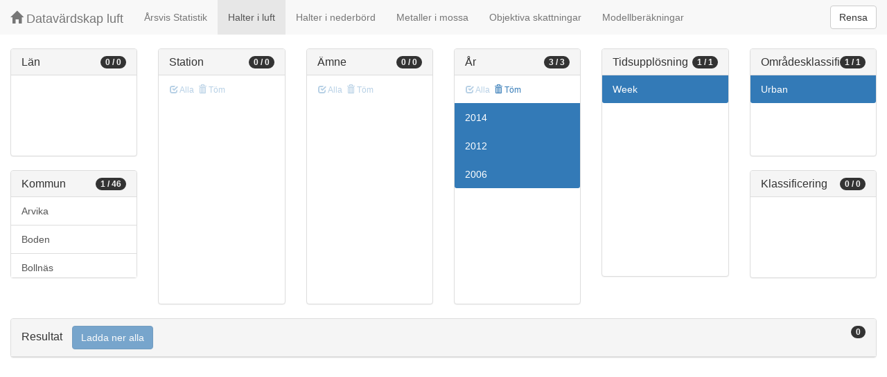

--- FILE ---
content_type: text/html;charset=UTF-8
request_url: https://datavardluft.smhi.se/portal/concentrations-in-air?M=885&Y=2006&Y=2012&Y=2014&CU=3&AC=6
body_size: 2994
content:






<!DOCTYPE html>
<html lang="en">
<head>
  <meta charset="utf-8" />
  <meta http-equiv="X-UA-Compatible" content="IE=edge" />
  <meta name="viewport" content="width=device-width, initial-scale=1" />
  <!-- The above 3 meta tags *must* come first in the head; any other head content must come *after* these tags -->
  <title>Datavärdskap luft</title>

  <!-- Bootstrap -->
  <link href="css/bootstrap.min.css" rel="stylesheet" />
  <link href="css/dashboard.css" rel="stylesheet" />

  <!-- HTML5 shim and Respond.js for IE8 support of HTML5 elements and media queries -->
  <!-- WARNING: Respond.js do not work if you view the page via file:// -->
  <!--[if lt IE 9]>
  <script src="https://oss.maxcdn.com/html5shiv/3.7.2/html5shiv.min.js"></script>
  <script src="https://oss.maxcdn.com/respond/1.4.2/respond.min.js"></script>
  <![endif]-->

  <script>
    window.dataLayer = window.dataLayer || [];
    function gtag(){dataLayer.push(arguments);}
    gtag('js', new Date());
    gtag('config', 'UA-138075996-1');
  </script>

<!-- Matomo -->
<script>
  var _paq = window._paq = window._paq || [];
  /* tracker methods like "setCustomDimension" should be called before "trackPageView" */
  _paq.push(['trackPageView']);
  _paq.push(['enableLinkTracking']);
  (function() {
    var u="https://analytics.smhi.se/";
    _paq.push(['setTrackerUrl', u+'matomo.php']);
    _paq.push(['setSiteId', '53']);
    var d=document, g=d.createElement('script'), s=d.getElementsByTagName('script')[0];
    g.async=true; g.src=u+'matomo.js'; s.parentNode.insertBefore(g,s);
  })();
</script>
<!-- End Matomo Code -->

</head>
<body>
  
  



<!-- Static navbar -->
<nav class="navbar navbar-default navbar-fixed-top">
  <div class="container-fluid">
    <div class="navbar-header">
      <button type="button" class="navbar-toggle collapsed" data-toggle="collapse" data-target="#navbar" aria-expanded="false" aria-controls="navbar">
        <span class="sr-only">Toggle navigation</span>
        <span class="icon-bar"></span>
        <span class="icon-bar"></span>
        <span class="icon-bar"></span>
      </button>
      <a class="navbar-brand" href="https://www.smhi.se/data/miljo/luftmiljodata">
       <span class="glyphicon glyphicon-home" aria-hidden="true"></span>
       Datavärdskap luft</a>
    </div>
    <div id="navbar" class="navbar-collapse collapse">
      <ul class="nav navbar-nav">

        
        <li class=""><a href="yearly-statistics">Årsvis Statistik</a></li>
        

        
        <li class="active"><a href="concentrations-in-air">Halter i luft</a></li>
        

        
        <li class=""><a href="concentrations-in-precipitation">Halter i nederbörd</a></li>
        

        
        <li class=""><a href="metals-in-moss">Metaller i mossa</a></li>
        
        
        
        <li class=""><a href="objective-estimations">Objektiva skattningar</a></li>
          
        
        
        <li class=""><a href="model-calculations">Modellberäkningar</a></li>
                        

      </ul>
      
      <form class="navbar-form navbar-right" role="search">
        <button type="submit" class="btn btn-default btn-clear">Rensa</button>
      </form>
      
    </div>
    <!--/.nav-collapse -->
  </div>
</nav>

  
  <div class="container-fluid">
    <div class="row">
      <div class="col-sm-12 col-md-12">
        <div>&nbsp;</div>
      </div>
    </div>
  
    <div class="row">
  
      <div class="col-md-2">
  
        <div id="panel-county" class="panel panel-default">
          <div class="panel-heading">
            <span class="badge badge-count pull-right">0 / 0</span>
            <h4 class="panel-title">
              Län
            </h4>
          </div>
          <div class="list-group list-group-scroll list-group-small">
            
          </div>
        </div>
  
        <div id="panel-municipality" class="panel panel-default">
          <div class="panel-heading">
            <span class="badge badge-count pull-right">1 / 46</span>
            <h4 class="panel-title">
              Kommun
            </h4>
          </div>
          <div class="list-group list-group-scroll list-group-small">
            
              <a href="/portal/concentrations-in-air?M=885&M=1784&Y=2006&Y=2012&Y=2014&CU=3&AC=6" class="list-group-item list-group-item-municipality ">
                Arvika
              </a>
            
              <a href="/portal/concentrations-in-air?M=885&M=2582&Y=2006&Y=2012&Y=2014&CU=3&AC=6" class="list-group-item list-group-item-municipality ">
                Boden
              </a>
            
              <a href="/portal/concentrations-in-air?M=885&M=2183&Y=2006&Y=2012&Y=2014&CU=3&AC=6" class="list-group-item list-group-item-municipality ">
                Bollnäs
              </a>
            
              <a href="/portal/concentrations-in-air?M=885&M=2081&Y=2006&Y=2012&Y=2014&CU=3&AC=6" class="list-group-item list-group-item-municipality ">
                Borlänge
              </a>
            
              <a href="/portal/concentrations-in-air?M=885&M=1231&Y=2006&Y=2012&Y=2014&CU=3&AC=6" class="list-group-item list-group-item-municipality ">
                Burlöv
              </a>
            
              <a href="/portal/concentrations-in-air?M=885&M=1730&Y=2006&Y=2012&Y=2014&CU=3&AC=6" class="list-group-item list-group-item-municipality ">
                Eda
              </a>
            
              <a href="/portal/concentrations-in-air?M=686&M=885&Y=2006&Y=2012&Y=2014&CU=3&AC=6" class="list-group-item list-group-item-municipality ">
                Eksjö
              </a>
            
              <a href="/portal/concentrations-in-air?M=885&M=1382&Y=2006&Y=2012&Y=2014&CU=3&AC=6" class="list-group-item list-group-item-municipality ">
                Falkenberg
              </a>
            
              <a href="/portal/concentrations-in-air?M=885&M=1764&Y=2006&Y=2012&Y=2014&CU=3&AC=6" class="list-group-item list-group-item-municipality ">
                Grums
              </a>
            
              <a href="/portal/concentrations-in-air?M=885&M=1761&Y=2006&Y=2012&Y=2014&CU=3&AC=6" class="list-group-item list-group-item-municipality ">
                Hammarö
              </a>
            
              <a href="/portal/concentrations-in-air?M=885&M=2184&Y=2006&Y=2012&Y=2014&CU=3&AC=6" class="list-group-item list-group-item-municipality ">
                Hudiksvall
              </a>
            
              <a href="/portal/concentrations-in-air?M=885&M=1293&Y=2006&Y=2012&Y=2014&CU=3&AC=6" class="list-group-item list-group-item-municipality ">
                Hässleholm
              </a>
            
              <a href="/portal/concentrations-in-air?M=885&M=1266&Y=2006&Y=2012&Y=2014&CU=3&AC=6" class="list-group-item list-group-item-municipality ">
                Hörby
              </a>
            
              <a href="/portal/concentrations-in-air?M=680&M=885&Y=2006&Y=2012&Y=2014&CU=3&AC=6" class="list-group-item list-group-item-municipality ">
                Jönköping
              </a>
            
              <a href="/portal/concentrations-in-air?M=880&M=885&Y=2006&Y=2012&Y=2014&CU=3&AC=6" class="list-group-item list-group-item-municipality ">
                Kalmar
              </a>
            
              <a href="/portal/concentrations-in-air?M=885&M=1883&Y=2006&Y=2012&Y=2014&CU=3&AC=6" class="list-group-item list-group-item-municipality ">
                Karlskoga
              </a>
            
              <a href="/portal/concentrations-in-air?M=885&M=1780&Y=2006&Y=2012&Y=2014&CU=3&AC=6" class="list-group-item list-group-item-municipality ">
                Karlstad
              </a>
            
              <a href="/portal/concentrations-in-air?M=885&M=2584&Y=2006&Y=2012&Y=2014&CU=3&AC=6" class="list-group-item list-group-item-municipality ">
                Kiruna
              </a>
            
              <a href="/portal/concentrations-in-air?M=885&M=2282&Y=2006&Y=2012&Y=2014&CU=3&AC=6" class="list-group-item list-group-item-municipality ">
                Kramfors
              </a>
            
              <a href="/portal/concentrations-in-air?M=885&M=1290&Y=2006&Y=2012&Y=2014&CU=3&AC=6" class="list-group-item list-group-item-municipality ">
                Kristianstad
              </a>
            
              <a href="/portal/concentrations-in-air?M=885&M=1781&Y=2006&Y=2012&Y=2014&CU=3&AC=6" class="list-group-item list-group-item-municipality ">
                Kristinehamn
              </a>
            
              <a href="/portal/concentrations-in-air?M=885&M=1983&Y=2006&Y=2012&Y=2014&CU=3&AC=6" class="list-group-item list-group-item-municipality ">
                Köping
              </a>
            
              <a href="/portal/concentrations-in-air?M=885&M=1282&Y=2006&Y=2012&Y=2014&CU=3&AC=6" class="list-group-item list-group-item-municipality ">
                Landskrona
              </a>
            
              <a href="/portal/concentrations-in-air?M=580&M=885&Y=2006&Y=2012&Y=2014&CU=3&AC=6" class="list-group-item list-group-item-municipality ">
                Linköping
              </a>
            
              <a href="/portal/concentrations-in-air?M=885&M=2161&Y=2006&Y=2012&Y=2014&CU=3&AC=6" class="list-group-item list-group-item-municipality ">
                Ljusdal
              </a>
            
              <a href="/portal/concentrations-in-air?M=583&M=885&Y=2006&Y=2012&Y=2014&CU=3&AC=6" class="list-group-item list-group-item-municipality ">
                Motala
              </a>
            
              <a href="/portal/concentrations-in-air?M=861&M=885&Y=2006&Y=2012&Y=2014&CU=3&AC=6" class="list-group-item list-group-item-municipality ">
                Mönsterås
              </a>
            
              <a href="/portal/concentrations-in-air?M=840&M=885&Y=2006&Y=2012&Y=2014&CU=3&AC=6" class="list-group-item list-group-item-municipality ">
                Mörbylånga
              </a>
            
              <a href="/portal/concentrations-in-air?M=881&M=885&Y=2006&Y=2012&Y=2014&CU=3&AC=6" class="list-group-item list-group-item-municipality ">
                Nybro
              </a>
            
              <a href="/portal/concentrations-in-air?M=885&M=2283&Y=2006&Y=2012&Y=2014&CU=3&AC=6" class="list-group-item list-group-item-municipality ">
                Sollefteå
              </a>
            
              <a href="/portal/concentrations-in-air?M=885&M=1766&Y=2006&Y=2012&Y=2014&CU=3&AC=6" class="list-group-item list-group-item-municipality ">
                Sunne
              </a>
            
              <a href="/portal/concentrations-in-air?M=885&M=1785&Y=2006&Y=2012&Y=2014&CU=3&AC=6" class="list-group-item list-group-item-municipality ">
                Säffle
              </a>
            
              <a href="/portal/concentrations-in-air?M=885&M=2182&Y=2006&Y=2012&Y=2014&CU=3&AC=6" class="list-group-item list-group-item-municipality ">
                Söderhamn
              </a>
            
              <a href="/portal/concentrations-in-air?M=181&M=885&Y=2006&Y=2012&Y=2014&CU=3&AC=6" class="list-group-item list-group-item-municipality ">
                Södertälje
              </a>
            
              <a href="/portal/concentrations-in-air?M=885&M=2262&Y=2006&Y=2012&Y=2014&CU=3&AC=6" class="list-group-item list-group-item-municipality ">
                Timrå
              </a>
            
              <a href="/portal/concentrations-in-air?M=885&M=1287&Y=2006&Y=2012&Y=2014&CU=3&AC=6" class="list-group-item list-group-item-municipality ">
                Trelleborg
              </a>
            
              <a href="/portal/concentrations-in-air?M=380&M=885&Y=2006&Y=2012&Y=2014&CU=3&AC=6" class="list-group-item list-group-item-municipality ">
                Uppsala
              </a>
            
              <a href="/portal/concentrations-in-air?M=683&M=885&Y=2006&Y=2012&Y=2014&CU=3&AC=6" class="list-group-item list-group-item-municipality ">
                Värnamo
              </a>
            
              <a href="/portal/concentrations-in-air?M=883&M=885&Y=2006&Y=2012&Y=2014&CU=3&AC=6" class="list-group-item list-group-item-municipality ">
                Västervik
              </a>
            
              <a href="/portal/concentrations-in-air?M=885&M=1286&Y=2006&Y=2012&Y=2014&CU=3&AC=6" class="list-group-item list-group-item-municipality ">
                Ystad
              </a>
            
              <a href="/portal/concentrations-in-air?M=765&M=885&Y=2006&Y=2012&Y=2014&CU=3&AC=6" class="list-group-item list-group-item-municipality ">
                Älmhult
              </a>
            
              <a href="/portal/concentrations-in-air?M=885&M=2560&Y=2006&Y=2012&Y=2014&CU=3&AC=6" class="list-group-item list-group-item-municipality ">
                Älvsbyn
              </a>
            
              <a href="/portal/concentrations-in-air?M=885&M=1292&Y=2006&Y=2012&Y=2014&CU=3&AC=6" class="list-group-item list-group-item-municipality ">
                Ängelholm
              </a>
            
              <a href="/portal/concentrations-in-air?M=885&M=2284&Y=2006&Y=2012&Y=2014&CU=3&AC=6" class="list-group-item list-group-item-municipality ">
                Örnsköldsvik
              </a>
            
              <a href="/portal/concentrations-in-air?M=885&M=2380&Y=2006&Y=2012&Y=2014&CU=3&AC=6" class="list-group-item list-group-item-municipality ">
                Östersund
              </a>
            
              <a href="/portal/concentrations-in-air?M=885&M=2518&Y=2006&Y=2012&Y=2014&CU=3&AC=6" class="list-group-item list-group-item-municipality ">
                Övertorneå
              </a>
            
          </div>
        </div>
  
      </div>
  
      <div class="col-md-2">
        <div id="panel-station" class="panel panel-default">
          <div class="panel-heading">
            <span class="badge badge-count pull-right">0 / 0</span>
            <h4 class="panel-title">
              Station
            </h4>
          </div>
          <div class="list-group-item list-group-title">
            <a href="/portal/concentrations-in-air?M=885&Y=2006&Y=2012&Y=2014&CU=3&AC=6" class="btn btn-sm btn-flip disabled">
              <span class="glyphicon glyphicon-check" aria-hidden="true"></span> Alla
            </a>
            <a href="/portal/concentrations-in-air?M=885&Y=2006&Y=2012&Y=2014&CU=3&AC=6" class="btn btn-sm btn-flip disabled">
              <span class="glyphicon glyphicon-trash" aria-hidden="true"></span> Töm
            </a>
            <abbr class="hidden" title="För att välja alla stationer måste antalet vara färre än 100 st. Vänligen begränsa sökningen.">
              <span class="glyphicon glyphicon-info-sign" aria-hidden="true"></span>
            </abbr>
          </div>
          <div class="list-group list-group-scroll list-group-large">
            
          </div>
        </div>
      </div>
  
      <div class="col-md-2">
        <div id="panel-pollutant" class="panel panel-default">
          <div class="panel-heading">
            <span class="badge badge-count pull-right">0 / 0</span>
            <h4 class="panel-title">
              Ämne
            </h4>
          </div>
          <div class="list-group-item list-group-title">
            <a href="/portal/concentrations-in-air?M=885&Y=2006&Y=2012&Y=2014&CU=3&AC=6" class="btn btn-sm btn-flip disabled">
              <span class="glyphicon glyphicon-check" aria-hidden="true"></span> Alla
            </a>
            <a href="/portal/concentrations-in-air?M=885&Y=2006&Y=2012&Y=2014&CU=3&AC=6" class="btn btn-sm btn-flip disabled">
              <span class="glyphicon glyphicon-trash" aria-hidden="true"></span> Töm
            </a>
            <abbr class="hidden" title="För att välja alla ämnen måste antalet vara färre än 100 st. Vänligen begränsa sökningen.">
              <span class="glyphicon glyphicon-info-sign" aria-hidden="true"></span>
            </abbr>
          </div>
          <div class="list-group list-group-scroll list-group-large">
            
            
          </div>
        </div>
      </div>
  
      <div class="col-md-2">
        <div id="panel-year" class="panel panel-default">
          <div class="panel-heading">
            <span class="badge badge-count pull-right">3 / 3</span>
            <h4 class="panel-title">
              År
            </h4>
          </div>
          <div class="list-group-item list-group-title">
            <a href="/portal/concentrations-in-air?M=885&Y=2014&Y=2012&Y=2006&CU=3&AC=6" class="btn btn-sm btn-flip disabled">
              <span class="glyphicon glyphicon-check" aria-hidden="true"></span> Alla
            </a>
            <a href="/portal/concentrations-in-air?M=885&CU=3&AC=6" class="btn btn-sm btn-flip ">
              <span class="glyphicon glyphicon-trash" aria-hidden="true"></span> Töm
            </a>
            <abbr class="hidden" title="För att välja alla år måste antalet vara färre än 100 st. Vänligen begränsa sökningen.">
              <span class="glyphicon glyphicon-info-sign" aria-hidden="true"></span>
            </abbr>
          </div>
          <div class="list-group list-group-scroll list-group-large">
            
              <a href="/portal/concentrations-in-air?M=885&Y=2006&Y=2012&CU=3&AC=6" class="list-group-item list-group-item-year active">
              2014
              </a>
            
              <a href="/portal/concentrations-in-air?M=885&Y=2006&Y=2014&CU=3&AC=6" class="list-group-item list-group-item-year active">
              2012
              </a>
            
              <a href="/portal/concentrations-in-air?M=885&Y=2012&Y=2014&CU=3&AC=6" class="list-group-item list-group-item-year active">
              2006
              </a>
            
          </div>
        </div>
      </div>
  
      <div class="col-md-2">
        <div id="panel-cadenceunit" class="panel panel-default">
          <div class="panel-heading">
            <span class="badge badge-count pull-right">1 / 1</span>
            <h4 class="panel-title">
              Tidsupplösning
            </h4>
          </div>
          <div id="list-group-cadenceunit" class="list-group list-group-scroll list-group-large">
            
              <a href="/portal/concentrations-in-air?M=885&Y=2006&Y=2012&Y=2014&AC=6" class="list-group-item list-group-item-cadenceunit active">
                Week
              </a>
            
          </div>
        </div>
      </div>
  
      <div class="col-md-2">
        <div id="panel-areaclassification" class="panel panel-default">
          <div class="panel-heading">
            <span class="badge badge-count pull-right">1 / 1</span>
            <h4 class="panel-title">
              Områdesklassificering
            </h4>
          </div>
          <div id="list-group-areaclassification" class="list-group list-group-scroll list-group-small">
            
              <a href="/portal/concentrations-in-air?M=885&Y=2006&Y=2012&Y=2014&CU=3" class="list-group-item list-group-item-areaclassification active">
                Urban
              </a>
            
          </div>
        </div>
        <div id="panel-stationclassification" class="panel panel-default">
          <div class="panel-heading">
            <span class="badge badge-count pull-right">0 / 0</span>
            <h4 class="panel-title">
              Klassificering
            </h4>
          </div>
          <div id="list-group-stationsclassification" class="list-group list-group-scroll list-group-small">
            
          </div>
        </div>
      </div>
  
    </div>
  
    <div class="row">
      <div class="col-md-12">
        <div id="panel-candidate" class="panel panel-default">
          <div class="panel-heading" role="tab" id="headingInfo">
            <span class="badge badge-count pull-right">0</span>
            <h4 class="panel-title">
              Resultat
              <a href="rest/v1/files/shair.zip?M=885&Y=2006&Y=2012&Y=2014&CU=3&AC=6&flavor=air" class="btn btn-primary btn-download disabled" style="color: #FFFFFF; margin-left: 1rem;">Ladda ner alla</a>
            </h4>
          </div>
          <div class="panel-collapse collapse in" role="tabpanel" aria-labelledby="headingInfo">
            <ul id="list-group-candidate" class="list-group">
              
            </ul>
          </div>
        </div>
      </div>
    </div>
  
  </div>
  
  <script src="js/jquery-2.2.4.min.js"></script>
  <script src="js/bootstrap.min.js"></script>
  <script src="js/fixscrolls.js"></script>
</body>
</html>
